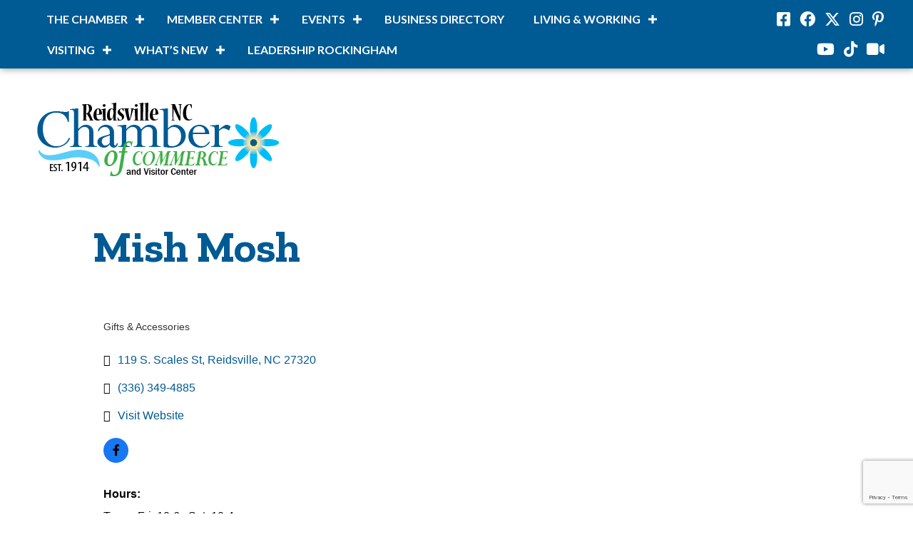

--- FILE ---
content_type: text/html; charset=utf-8
request_url: https://www.google.com/recaptcha/enterprise/anchor?ar=1&k=6LfI_T8rAAAAAMkWHrLP_GfSf3tLy9tKa839wcWa&co=aHR0cDovL2J1c2luZXNzLnJlaWRzdmlsbGVjaGFtYmVyLm9yZzo4MA..&hl=en&v=PoyoqOPhxBO7pBk68S4YbpHZ&size=invisible&anchor-ms=20000&execute-ms=30000&cb=x9zn4ir9ava0
body_size: 48632
content:
<!DOCTYPE HTML><html dir="ltr" lang="en"><head><meta http-equiv="Content-Type" content="text/html; charset=UTF-8">
<meta http-equiv="X-UA-Compatible" content="IE=edge">
<title>reCAPTCHA</title>
<style type="text/css">
/* cyrillic-ext */
@font-face {
  font-family: 'Roboto';
  font-style: normal;
  font-weight: 400;
  font-stretch: 100%;
  src: url(//fonts.gstatic.com/s/roboto/v48/KFO7CnqEu92Fr1ME7kSn66aGLdTylUAMa3GUBHMdazTgWw.woff2) format('woff2');
  unicode-range: U+0460-052F, U+1C80-1C8A, U+20B4, U+2DE0-2DFF, U+A640-A69F, U+FE2E-FE2F;
}
/* cyrillic */
@font-face {
  font-family: 'Roboto';
  font-style: normal;
  font-weight: 400;
  font-stretch: 100%;
  src: url(//fonts.gstatic.com/s/roboto/v48/KFO7CnqEu92Fr1ME7kSn66aGLdTylUAMa3iUBHMdazTgWw.woff2) format('woff2');
  unicode-range: U+0301, U+0400-045F, U+0490-0491, U+04B0-04B1, U+2116;
}
/* greek-ext */
@font-face {
  font-family: 'Roboto';
  font-style: normal;
  font-weight: 400;
  font-stretch: 100%;
  src: url(//fonts.gstatic.com/s/roboto/v48/KFO7CnqEu92Fr1ME7kSn66aGLdTylUAMa3CUBHMdazTgWw.woff2) format('woff2');
  unicode-range: U+1F00-1FFF;
}
/* greek */
@font-face {
  font-family: 'Roboto';
  font-style: normal;
  font-weight: 400;
  font-stretch: 100%;
  src: url(//fonts.gstatic.com/s/roboto/v48/KFO7CnqEu92Fr1ME7kSn66aGLdTylUAMa3-UBHMdazTgWw.woff2) format('woff2');
  unicode-range: U+0370-0377, U+037A-037F, U+0384-038A, U+038C, U+038E-03A1, U+03A3-03FF;
}
/* math */
@font-face {
  font-family: 'Roboto';
  font-style: normal;
  font-weight: 400;
  font-stretch: 100%;
  src: url(//fonts.gstatic.com/s/roboto/v48/KFO7CnqEu92Fr1ME7kSn66aGLdTylUAMawCUBHMdazTgWw.woff2) format('woff2');
  unicode-range: U+0302-0303, U+0305, U+0307-0308, U+0310, U+0312, U+0315, U+031A, U+0326-0327, U+032C, U+032F-0330, U+0332-0333, U+0338, U+033A, U+0346, U+034D, U+0391-03A1, U+03A3-03A9, U+03B1-03C9, U+03D1, U+03D5-03D6, U+03F0-03F1, U+03F4-03F5, U+2016-2017, U+2034-2038, U+203C, U+2040, U+2043, U+2047, U+2050, U+2057, U+205F, U+2070-2071, U+2074-208E, U+2090-209C, U+20D0-20DC, U+20E1, U+20E5-20EF, U+2100-2112, U+2114-2115, U+2117-2121, U+2123-214F, U+2190, U+2192, U+2194-21AE, U+21B0-21E5, U+21F1-21F2, U+21F4-2211, U+2213-2214, U+2216-22FF, U+2308-230B, U+2310, U+2319, U+231C-2321, U+2336-237A, U+237C, U+2395, U+239B-23B7, U+23D0, U+23DC-23E1, U+2474-2475, U+25AF, U+25B3, U+25B7, U+25BD, U+25C1, U+25CA, U+25CC, U+25FB, U+266D-266F, U+27C0-27FF, U+2900-2AFF, U+2B0E-2B11, U+2B30-2B4C, U+2BFE, U+3030, U+FF5B, U+FF5D, U+1D400-1D7FF, U+1EE00-1EEFF;
}
/* symbols */
@font-face {
  font-family: 'Roboto';
  font-style: normal;
  font-weight: 400;
  font-stretch: 100%;
  src: url(//fonts.gstatic.com/s/roboto/v48/KFO7CnqEu92Fr1ME7kSn66aGLdTylUAMaxKUBHMdazTgWw.woff2) format('woff2');
  unicode-range: U+0001-000C, U+000E-001F, U+007F-009F, U+20DD-20E0, U+20E2-20E4, U+2150-218F, U+2190, U+2192, U+2194-2199, U+21AF, U+21E6-21F0, U+21F3, U+2218-2219, U+2299, U+22C4-22C6, U+2300-243F, U+2440-244A, U+2460-24FF, U+25A0-27BF, U+2800-28FF, U+2921-2922, U+2981, U+29BF, U+29EB, U+2B00-2BFF, U+4DC0-4DFF, U+FFF9-FFFB, U+10140-1018E, U+10190-1019C, U+101A0, U+101D0-101FD, U+102E0-102FB, U+10E60-10E7E, U+1D2C0-1D2D3, U+1D2E0-1D37F, U+1F000-1F0FF, U+1F100-1F1AD, U+1F1E6-1F1FF, U+1F30D-1F30F, U+1F315, U+1F31C, U+1F31E, U+1F320-1F32C, U+1F336, U+1F378, U+1F37D, U+1F382, U+1F393-1F39F, U+1F3A7-1F3A8, U+1F3AC-1F3AF, U+1F3C2, U+1F3C4-1F3C6, U+1F3CA-1F3CE, U+1F3D4-1F3E0, U+1F3ED, U+1F3F1-1F3F3, U+1F3F5-1F3F7, U+1F408, U+1F415, U+1F41F, U+1F426, U+1F43F, U+1F441-1F442, U+1F444, U+1F446-1F449, U+1F44C-1F44E, U+1F453, U+1F46A, U+1F47D, U+1F4A3, U+1F4B0, U+1F4B3, U+1F4B9, U+1F4BB, U+1F4BF, U+1F4C8-1F4CB, U+1F4D6, U+1F4DA, U+1F4DF, U+1F4E3-1F4E6, U+1F4EA-1F4ED, U+1F4F7, U+1F4F9-1F4FB, U+1F4FD-1F4FE, U+1F503, U+1F507-1F50B, U+1F50D, U+1F512-1F513, U+1F53E-1F54A, U+1F54F-1F5FA, U+1F610, U+1F650-1F67F, U+1F687, U+1F68D, U+1F691, U+1F694, U+1F698, U+1F6AD, U+1F6B2, U+1F6B9-1F6BA, U+1F6BC, U+1F6C6-1F6CF, U+1F6D3-1F6D7, U+1F6E0-1F6EA, U+1F6F0-1F6F3, U+1F6F7-1F6FC, U+1F700-1F7FF, U+1F800-1F80B, U+1F810-1F847, U+1F850-1F859, U+1F860-1F887, U+1F890-1F8AD, U+1F8B0-1F8BB, U+1F8C0-1F8C1, U+1F900-1F90B, U+1F93B, U+1F946, U+1F984, U+1F996, U+1F9E9, U+1FA00-1FA6F, U+1FA70-1FA7C, U+1FA80-1FA89, U+1FA8F-1FAC6, U+1FACE-1FADC, U+1FADF-1FAE9, U+1FAF0-1FAF8, U+1FB00-1FBFF;
}
/* vietnamese */
@font-face {
  font-family: 'Roboto';
  font-style: normal;
  font-weight: 400;
  font-stretch: 100%;
  src: url(//fonts.gstatic.com/s/roboto/v48/KFO7CnqEu92Fr1ME7kSn66aGLdTylUAMa3OUBHMdazTgWw.woff2) format('woff2');
  unicode-range: U+0102-0103, U+0110-0111, U+0128-0129, U+0168-0169, U+01A0-01A1, U+01AF-01B0, U+0300-0301, U+0303-0304, U+0308-0309, U+0323, U+0329, U+1EA0-1EF9, U+20AB;
}
/* latin-ext */
@font-face {
  font-family: 'Roboto';
  font-style: normal;
  font-weight: 400;
  font-stretch: 100%;
  src: url(//fonts.gstatic.com/s/roboto/v48/KFO7CnqEu92Fr1ME7kSn66aGLdTylUAMa3KUBHMdazTgWw.woff2) format('woff2');
  unicode-range: U+0100-02BA, U+02BD-02C5, U+02C7-02CC, U+02CE-02D7, U+02DD-02FF, U+0304, U+0308, U+0329, U+1D00-1DBF, U+1E00-1E9F, U+1EF2-1EFF, U+2020, U+20A0-20AB, U+20AD-20C0, U+2113, U+2C60-2C7F, U+A720-A7FF;
}
/* latin */
@font-face {
  font-family: 'Roboto';
  font-style: normal;
  font-weight: 400;
  font-stretch: 100%;
  src: url(//fonts.gstatic.com/s/roboto/v48/KFO7CnqEu92Fr1ME7kSn66aGLdTylUAMa3yUBHMdazQ.woff2) format('woff2');
  unicode-range: U+0000-00FF, U+0131, U+0152-0153, U+02BB-02BC, U+02C6, U+02DA, U+02DC, U+0304, U+0308, U+0329, U+2000-206F, U+20AC, U+2122, U+2191, U+2193, U+2212, U+2215, U+FEFF, U+FFFD;
}
/* cyrillic-ext */
@font-face {
  font-family: 'Roboto';
  font-style: normal;
  font-weight: 500;
  font-stretch: 100%;
  src: url(//fonts.gstatic.com/s/roboto/v48/KFO7CnqEu92Fr1ME7kSn66aGLdTylUAMa3GUBHMdazTgWw.woff2) format('woff2');
  unicode-range: U+0460-052F, U+1C80-1C8A, U+20B4, U+2DE0-2DFF, U+A640-A69F, U+FE2E-FE2F;
}
/* cyrillic */
@font-face {
  font-family: 'Roboto';
  font-style: normal;
  font-weight: 500;
  font-stretch: 100%;
  src: url(//fonts.gstatic.com/s/roboto/v48/KFO7CnqEu92Fr1ME7kSn66aGLdTylUAMa3iUBHMdazTgWw.woff2) format('woff2');
  unicode-range: U+0301, U+0400-045F, U+0490-0491, U+04B0-04B1, U+2116;
}
/* greek-ext */
@font-face {
  font-family: 'Roboto';
  font-style: normal;
  font-weight: 500;
  font-stretch: 100%;
  src: url(//fonts.gstatic.com/s/roboto/v48/KFO7CnqEu92Fr1ME7kSn66aGLdTylUAMa3CUBHMdazTgWw.woff2) format('woff2');
  unicode-range: U+1F00-1FFF;
}
/* greek */
@font-face {
  font-family: 'Roboto';
  font-style: normal;
  font-weight: 500;
  font-stretch: 100%;
  src: url(//fonts.gstatic.com/s/roboto/v48/KFO7CnqEu92Fr1ME7kSn66aGLdTylUAMa3-UBHMdazTgWw.woff2) format('woff2');
  unicode-range: U+0370-0377, U+037A-037F, U+0384-038A, U+038C, U+038E-03A1, U+03A3-03FF;
}
/* math */
@font-face {
  font-family: 'Roboto';
  font-style: normal;
  font-weight: 500;
  font-stretch: 100%;
  src: url(//fonts.gstatic.com/s/roboto/v48/KFO7CnqEu92Fr1ME7kSn66aGLdTylUAMawCUBHMdazTgWw.woff2) format('woff2');
  unicode-range: U+0302-0303, U+0305, U+0307-0308, U+0310, U+0312, U+0315, U+031A, U+0326-0327, U+032C, U+032F-0330, U+0332-0333, U+0338, U+033A, U+0346, U+034D, U+0391-03A1, U+03A3-03A9, U+03B1-03C9, U+03D1, U+03D5-03D6, U+03F0-03F1, U+03F4-03F5, U+2016-2017, U+2034-2038, U+203C, U+2040, U+2043, U+2047, U+2050, U+2057, U+205F, U+2070-2071, U+2074-208E, U+2090-209C, U+20D0-20DC, U+20E1, U+20E5-20EF, U+2100-2112, U+2114-2115, U+2117-2121, U+2123-214F, U+2190, U+2192, U+2194-21AE, U+21B0-21E5, U+21F1-21F2, U+21F4-2211, U+2213-2214, U+2216-22FF, U+2308-230B, U+2310, U+2319, U+231C-2321, U+2336-237A, U+237C, U+2395, U+239B-23B7, U+23D0, U+23DC-23E1, U+2474-2475, U+25AF, U+25B3, U+25B7, U+25BD, U+25C1, U+25CA, U+25CC, U+25FB, U+266D-266F, U+27C0-27FF, U+2900-2AFF, U+2B0E-2B11, U+2B30-2B4C, U+2BFE, U+3030, U+FF5B, U+FF5D, U+1D400-1D7FF, U+1EE00-1EEFF;
}
/* symbols */
@font-face {
  font-family: 'Roboto';
  font-style: normal;
  font-weight: 500;
  font-stretch: 100%;
  src: url(//fonts.gstatic.com/s/roboto/v48/KFO7CnqEu92Fr1ME7kSn66aGLdTylUAMaxKUBHMdazTgWw.woff2) format('woff2');
  unicode-range: U+0001-000C, U+000E-001F, U+007F-009F, U+20DD-20E0, U+20E2-20E4, U+2150-218F, U+2190, U+2192, U+2194-2199, U+21AF, U+21E6-21F0, U+21F3, U+2218-2219, U+2299, U+22C4-22C6, U+2300-243F, U+2440-244A, U+2460-24FF, U+25A0-27BF, U+2800-28FF, U+2921-2922, U+2981, U+29BF, U+29EB, U+2B00-2BFF, U+4DC0-4DFF, U+FFF9-FFFB, U+10140-1018E, U+10190-1019C, U+101A0, U+101D0-101FD, U+102E0-102FB, U+10E60-10E7E, U+1D2C0-1D2D3, U+1D2E0-1D37F, U+1F000-1F0FF, U+1F100-1F1AD, U+1F1E6-1F1FF, U+1F30D-1F30F, U+1F315, U+1F31C, U+1F31E, U+1F320-1F32C, U+1F336, U+1F378, U+1F37D, U+1F382, U+1F393-1F39F, U+1F3A7-1F3A8, U+1F3AC-1F3AF, U+1F3C2, U+1F3C4-1F3C6, U+1F3CA-1F3CE, U+1F3D4-1F3E0, U+1F3ED, U+1F3F1-1F3F3, U+1F3F5-1F3F7, U+1F408, U+1F415, U+1F41F, U+1F426, U+1F43F, U+1F441-1F442, U+1F444, U+1F446-1F449, U+1F44C-1F44E, U+1F453, U+1F46A, U+1F47D, U+1F4A3, U+1F4B0, U+1F4B3, U+1F4B9, U+1F4BB, U+1F4BF, U+1F4C8-1F4CB, U+1F4D6, U+1F4DA, U+1F4DF, U+1F4E3-1F4E6, U+1F4EA-1F4ED, U+1F4F7, U+1F4F9-1F4FB, U+1F4FD-1F4FE, U+1F503, U+1F507-1F50B, U+1F50D, U+1F512-1F513, U+1F53E-1F54A, U+1F54F-1F5FA, U+1F610, U+1F650-1F67F, U+1F687, U+1F68D, U+1F691, U+1F694, U+1F698, U+1F6AD, U+1F6B2, U+1F6B9-1F6BA, U+1F6BC, U+1F6C6-1F6CF, U+1F6D3-1F6D7, U+1F6E0-1F6EA, U+1F6F0-1F6F3, U+1F6F7-1F6FC, U+1F700-1F7FF, U+1F800-1F80B, U+1F810-1F847, U+1F850-1F859, U+1F860-1F887, U+1F890-1F8AD, U+1F8B0-1F8BB, U+1F8C0-1F8C1, U+1F900-1F90B, U+1F93B, U+1F946, U+1F984, U+1F996, U+1F9E9, U+1FA00-1FA6F, U+1FA70-1FA7C, U+1FA80-1FA89, U+1FA8F-1FAC6, U+1FACE-1FADC, U+1FADF-1FAE9, U+1FAF0-1FAF8, U+1FB00-1FBFF;
}
/* vietnamese */
@font-face {
  font-family: 'Roboto';
  font-style: normal;
  font-weight: 500;
  font-stretch: 100%;
  src: url(//fonts.gstatic.com/s/roboto/v48/KFO7CnqEu92Fr1ME7kSn66aGLdTylUAMa3OUBHMdazTgWw.woff2) format('woff2');
  unicode-range: U+0102-0103, U+0110-0111, U+0128-0129, U+0168-0169, U+01A0-01A1, U+01AF-01B0, U+0300-0301, U+0303-0304, U+0308-0309, U+0323, U+0329, U+1EA0-1EF9, U+20AB;
}
/* latin-ext */
@font-face {
  font-family: 'Roboto';
  font-style: normal;
  font-weight: 500;
  font-stretch: 100%;
  src: url(//fonts.gstatic.com/s/roboto/v48/KFO7CnqEu92Fr1ME7kSn66aGLdTylUAMa3KUBHMdazTgWw.woff2) format('woff2');
  unicode-range: U+0100-02BA, U+02BD-02C5, U+02C7-02CC, U+02CE-02D7, U+02DD-02FF, U+0304, U+0308, U+0329, U+1D00-1DBF, U+1E00-1E9F, U+1EF2-1EFF, U+2020, U+20A0-20AB, U+20AD-20C0, U+2113, U+2C60-2C7F, U+A720-A7FF;
}
/* latin */
@font-face {
  font-family: 'Roboto';
  font-style: normal;
  font-weight: 500;
  font-stretch: 100%;
  src: url(//fonts.gstatic.com/s/roboto/v48/KFO7CnqEu92Fr1ME7kSn66aGLdTylUAMa3yUBHMdazQ.woff2) format('woff2');
  unicode-range: U+0000-00FF, U+0131, U+0152-0153, U+02BB-02BC, U+02C6, U+02DA, U+02DC, U+0304, U+0308, U+0329, U+2000-206F, U+20AC, U+2122, U+2191, U+2193, U+2212, U+2215, U+FEFF, U+FFFD;
}
/* cyrillic-ext */
@font-face {
  font-family: 'Roboto';
  font-style: normal;
  font-weight: 900;
  font-stretch: 100%;
  src: url(//fonts.gstatic.com/s/roboto/v48/KFO7CnqEu92Fr1ME7kSn66aGLdTylUAMa3GUBHMdazTgWw.woff2) format('woff2');
  unicode-range: U+0460-052F, U+1C80-1C8A, U+20B4, U+2DE0-2DFF, U+A640-A69F, U+FE2E-FE2F;
}
/* cyrillic */
@font-face {
  font-family: 'Roboto';
  font-style: normal;
  font-weight: 900;
  font-stretch: 100%;
  src: url(//fonts.gstatic.com/s/roboto/v48/KFO7CnqEu92Fr1ME7kSn66aGLdTylUAMa3iUBHMdazTgWw.woff2) format('woff2');
  unicode-range: U+0301, U+0400-045F, U+0490-0491, U+04B0-04B1, U+2116;
}
/* greek-ext */
@font-face {
  font-family: 'Roboto';
  font-style: normal;
  font-weight: 900;
  font-stretch: 100%;
  src: url(//fonts.gstatic.com/s/roboto/v48/KFO7CnqEu92Fr1ME7kSn66aGLdTylUAMa3CUBHMdazTgWw.woff2) format('woff2');
  unicode-range: U+1F00-1FFF;
}
/* greek */
@font-face {
  font-family: 'Roboto';
  font-style: normal;
  font-weight: 900;
  font-stretch: 100%;
  src: url(//fonts.gstatic.com/s/roboto/v48/KFO7CnqEu92Fr1ME7kSn66aGLdTylUAMa3-UBHMdazTgWw.woff2) format('woff2');
  unicode-range: U+0370-0377, U+037A-037F, U+0384-038A, U+038C, U+038E-03A1, U+03A3-03FF;
}
/* math */
@font-face {
  font-family: 'Roboto';
  font-style: normal;
  font-weight: 900;
  font-stretch: 100%;
  src: url(//fonts.gstatic.com/s/roboto/v48/KFO7CnqEu92Fr1ME7kSn66aGLdTylUAMawCUBHMdazTgWw.woff2) format('woff2');
  unicode-range: U+0302-0303, U+0305, U+0307-0308, U+0310, U+0312, U+0315, U+031A, U+0326-0327, U+032C, U+032F-0330, U+0332-0333, U+0338, U+033A, U+0346, U+034D, U+0391-03A1, U+03A3-03A9, U+03B1-03C9, U+03D1, U+03D5-03D6, U+03F0-03F1, U+03F4-03F5, U+2016-2017, U+2034-2038, U+203C, U+2040, U+2043, U+2047, U+2050, U+2057, U+205F, U+2070-2071, U+2074-208E, U+2090-209C, U+20D0-20DC, U+20E1, U+20E5-20EF, U+2100-2112, U+2114-2115, U+2117-2121, U+2123-214F, U+2190, U+2192, U+2194-21AE, U+21B0-21E5, U+21F1-21F2, U+21F4-2211, U+2213-2214, U+2216-22FF, U+2308-230B, U+2310, U+2319, U+231C-2321, U+2336-237A, U+237C, U+2395, U+239B-23B7, U+23D0, U+23DC-23E1, U+2474-2475, U+25AF, U+25B3, U+25B7, U+25BD, U+25C1, U+25CA, U+25CC, U+25FB, U+266D-266F, U+27C0-27FF, U+2900-2AFF, U+2B0E-2B11, U+2B30-2B4C, U+2BFE, U+3030, U+FF5B, U+FF5D, U+1D400-1D7FF, U+1EE00-1EEFF;
}
/* symbols */
@font-face {
  font-family: 'Roboto';
  font-style: normal;
  font-weight: 900;
  font-stretch: 100%;
  src: url(//fonts.gstatic.com/s/roboto/v48/KFO7CnqEu92Fr1ME7kSn66aGLdTylUAMaxKUBHMdazTgWw.woff2) format('woff2');
  unicode-range: U+0001-000C, U+000E-001F, U+007F-009F, U+20DD-20E0, U+20E2-20E4, U+2150-218F, U+2190, U+2192, U+2194-2199, U+21AF, U+21E6-21F0, U+21F3, U+2218-2219, U+2299, U+22C4-22C6, U+2300-243F, U+2440-244A, U+2460-24FF, U+25A0-27BF, U+2800-28FF, U+2921-2922, U+2981, U+29BF, U+29EB, U+2B00-2BFF, U+4DC0-4DFF, U+FFF9-FFFB, U+10140-1018E, U+10190-1019C, U+101A0, U+101D0-101FD, U+102E0-102FB, U+10E60-10E7E, U+1D2C0-1D2D3, U+1D2E0-1D37F, U+1F000-1F0FF, U+1F100-1F1AD, U+1F1E6-1F1FF, U+1F30D-1F30F, U+1F315, U+1F31C, U+1F31E, U+1F320-1F32C, U+1F336, U+1F378, U+1F37D, U+1F382, U+1F393-1F39F, U+1F3A7-1F3A8, U+1F3AC-1F3AF, U+1F3C2, U+1F3C4-1F3C6, U+1F3CA-1F3CE, U+1F3D4-1F3E0, U+1F3ED, U+1F3F1-1F3F3, U+1F3F5-1F3F7, U+1F408, U+1F415, U+1F41F, U+1F426, U+1F43F, U+1F441-1F442, U+1F444, U+1F446-1F449, U+1F44C-1F44E, U+1F453, U+1F46A, U+1F47D, U+1F4A3, U+1F4B0, U+1F4B3, U+1F4B9, U+1F4BB, U+1F4BF, U+1F4C8-1F4CB, U+1F4D6, U+1F4DA, U+1F4DF, U+1F4E3-1F4E6, U+1F4EA-1F4ED, U+1F4F7, U+1F4F9-1F4FB, U+1F4FD-1F4FE, U+1F503, U+1F507-1F50B, U+1F50D, U+1F512-1F513, U+1F53E-1F54A, U+1F54F-1F5FA, U+1F610, U+1F650-1F67F, U+1F687, U+1F68D, U+1F691, U+1F694, U+1F698, U+1F6AD, U+1F6B2, U+1F6B9-1F6BA, U+1F6BC, U+1F6C6-1F6CF, U+1F6D3-1F6D7, U+1F6E0-1F6EA, U+1F6F0-1F6F3, U+1F6F7-1F6FC, U+1F700-1F7FF, U+1F800-1F80B, U+1F810-1F847, U+1F850-1F859, U+1F860-1F887, U+1F890-1F8AD, U+1F8B0-1F8BB, U+1F8C0-1F8C1, U+1F900-1F90B, U+1F93B, U+1F946, U+1F984, U+1F996, U+1F9E9, U+1FA00-1FA6F, U+1FA70-1FA7C, U+1FA80-1FA89, U+1FA8F-1FAC6, U+1FACE-1FADC, U+1FADF-1FAE9, U+1FAF0-1FAF8, U+1FB00-1FBFF;
}
/* vietnamese */
@font-face {
  font-family: 'Roboto';
  font-style: normal;
  font-weight: 900;
  font-stretch: 100%;
  src: url(//fonts.gstatic.com/s/roboto/v48/KFO7CnqEu92Fr1ME7kSn66aGLdTylUAMa3OUBHMdazTgWw.woff2) format('woff2');
  unicode-range: U+0102-0103, U+0110-0111, U+0128-0129, U+0168-0169, U+01A0-01A1, U+01AF-01B0, U+0300-0301, U+0303-0304, U+0308-0309, U+0323, U+0329, U+1EA0-1EF9, U+20AB;
}
/* latin-ext */
@font-face {
  font-family: 'Roboto';
  font-style: normal;
  font-weight: 900;
  font-stretch: 100%;
  src: url(//fonts.gstatic.com/s/roboto/v48/KFO7CnqEu92Fr1ME7kSn66aGLdTylUAMa3KUBHMdazTgWw.woff2) format('woff2');
  unicode-range: U+0100-02BA, U+02BD-02C5, U+02C7-02CC, U+02CE-02D7, U+02DD-02FF, U+0304, U+0308, U+0329, U+1D00-1DBF, U+1E00-1E9F, U+1EF2-1EFF, U+2020, U+20A0-20AB, U+20AD-20C0, U+2113, U+2C60-2C7F, U+A720-A7FF;
}
/* latin */
@font-face {
  font-family: 'Roboto';
  font-style: normal;
  font-weight: 900;
  font-stretch: 100%;
  src: url(//fonts.gstatic.com/s/roboto/v48/KFO7CnqEu92Fr1ME7kSn66aGLdTylUAMa3yUBHMdazQ.woff2) format('woff2');
  unicode-range: U+0000-00FF, U+0131, U+0152-0153, U+02BB-02BC, U+02C6, U+02DA, U+02DC, U+0304, U+0308, U+0329, U+2000-206F, U+20AC, U+2122, U+2191, U+2193, U+2212, U+2215, U+FEFF, U+FFFD;
}

</style>
<link rel="stylesheet" type="text/css" href="https://www.gstatic.com/recaptcha/releases/PoyoqOPhxBO7pBk68S4YbpHZ/styles__ltr.css">
<script nonce="x5biUlINHgS7JjVocOTTyg" type="text/javascript">window['__recaptcha_api'] = 'https://www.google.com/recaptcha/enterprise/';</script>
<script type="text/javascript" src="https://www.gstatic.com/recaptcha/releases/PoyoqOPhxBO7pBk68S4YbpHZ/recaptcha__en.js" nonce="x5biUlINHgS7JjVocOTTyg">
      
    </script></head>
<body><div id="rc-anchor-alert" class="rc-anchor-alert"></div>
<input type="hidden" id="recaptcha-token" value="[base64]">
<script type="text/javascript" nonce="x5biUlINHgS7JjVocOTTyg">
      recaptcha.anchor.Main.init("[\x22ainput\x22,[\x22bgdata\x22,\x22\x22,\[base64]/[base64]/MjU1Ong/[base64]/[base64]/[base64]/[base64]/[base64]/[base64]/[base64]/[base64]/[base64]/[base64]/[base64]/[base64]/[base64]/[base64]/[base64]\\u003d\x22,\[base64]\\u003d\x22,\x22w5/Dv8KRV1nCosKqw7XDtQTChXrDjiLCjTc+wr3Cq8Kaw5XDrTcaMkdPwpx5ZsKTwrY1wonDpz7DhQ3DvV53VDrCtsKXw4rDocOhWRTDhHLCu1HDuSDCtcKIXsKsLsOJwpZCOsK4w5BwSMKzwrY/ZMODw5Jgc3RlfELCjMOhHRHCmjnDp0rDoh3DsEFVN8KEQAoNw43DlMKUw5FuwrtoDsOyZRnDpy7CtMKQw6hjY13DjMOOwow/csORwrDDksKmYMOpwpvCgQYVwpTDlUlYCMOqwpnCv8OEIcKbF8O5w5YOXsKTw4BTWMOIwqPDhQvCn8KeJVfChMKpUMOdC8OHw57DgMOZcizDg8OPwoDCp8O+YsKiwqXDncOow4l5wp8XExs+w5VYRnsaQi/DiH/DnMO4FsK3YsOWw6UFGsOpMMK6w5oGwoPCuMKmw7nDiRzDt8OoWsKQfD90dwHDscO5HsOUw63DmMKwwpZ4w5fDgw40P1zChSYgVUQABH0Bw74zOcOlwplWHhzCgCLDlcOdwp1qwqxyNsK5JVHDoyw8bsK+TR1Gw5rCjcOOd8KaelFEw7tKIm/Ch8OochzDlwl2wqzCqMK6w5A6w5PDu8KZTMO3X17DuWXCqsOKw6vCvWg2wpzDmMOywqPDkjgCwrtKw7cjdcKgMcKlwqzDoGd4w5QtwrnDmDk1wojDt8KaRyDDkcOsP8OPNBgKL3HCujVqwp/Dr8O8WsOqwqbClsOcMjgYw5NJwr0IfsOcOcKwEA4uO8ORc1Muw5EyJsO6w4zCnlIIWMKpTsOXJsK5w7IAwogIwrHDmMO9w6DCnDUBYWvCr8K5w404w6UgOh3DjBPDi8O9FAjDlsKzwo/CrsK0w6DDsR4vXncTw6tjwqzDmMKowrEVGMOxwqTDng95woDCi1XDvgHDjcKrw6gVwqgpW3powqZOGsKPwpIkcWXCoDXCpnR2w75RwpdrKGDDpxDDrcK5woBoJsOKwq/[base64]/DuMOgZD5mPsKgByvCvErDjcO9FsKJBSPCucOfwrLDogfCvsK0aAcqw45lXRfCvGkBwrZND8KAwoZoGcOlUzDCvXpIwpQOw7TDi0dMwp5eGMO9SlnCtRnCrX5xHFJcwoNvwoDCmW9qwppNw6l2RSXCm8O4AsODwqzClRcHTTpBLjHDocOWw5vDp8K+w5J/SsOHQ1duwprDqAdWw5bDr8KJPAbDlsKywqA6JnHChRZPw4Y0wpfCoVluQ8OoVnRdw4I0IsK9woMtwq9iBsO7X8O4w5JJOxPCu1PCksKzBcKtOsKoAsK9w7vCgMKUwq48wozDkR4iw73DoD7Cm00Uw4w/IcKxMH/CvsOcwrXDhcOKT8K/e8KrEWYew4wiw7QPScOEwpzDuV3DlBBvLsK8C8KVwpPCnMKwwq/Ct8OkwrjCnsK4ZMOFJlxxecKIGl/Dv8O+w6kiTBgpIXbDqcKdw4HDsx1jw5dbw6YHMTbCp8OVw77CvsOAwr9LPsKtwqnDgi3Dj8KiQw4mwrLDikcrPMO1w449w7EMZ8KWfTloUERDw7NLwr7CiRslw57CjcKvCGfCnMKzw5/Dh8OqwrbCicKDwr1awrFnw5XDjV57wo/DpnwTw4DDp8O7w7Vsw6jCqBAPwp/CuUPCnMKhwqAFw5I2AsKoEBBkwpPDmiXClkPDh2nDl2jCicKqAn5awokqw43CnSvCl8Kyw5UEwo10M8OXwqXDpMKuwp/CiQQGwq7DhsOaOi41wpjCrg1ycUhawoXCoQguTVvCjyDDgUjCj8OFw7TDrmXDrCDDtcKSBgpJwrPDu8OMwrjDkMOcV8KXwoE7FyHDuw5pwp/[base64]/[base64]/DlsKkw4vCrhTDih1aTBnCgAMEw5dBw4wBwq/CpC7DiT/DksK5H8OOwqpmwp3DnMKQw7XDmk5FRMKwOcKMw5DCtsOTNjdQC2PCnlgAwpvDkndyw5XCg3LCknx9w78NJ2zCm8OQwpoGw4DDgmJPJ8KoBMKiNcK+XCNVPcK6WMO8w6ZXej3DiUvCtcKLaWJvAS1wwpATdsKWw5Bzw6DCpE1/[base64]/Chg4Hw7gkwpJAQnbDoQAIw5LDm8OqCMK/w6xjOhJ2LxTDtsK7MnjCqsOtMExEwqbCg3xPw63DpsOjVsOzw7HCncO1dEUQJsO3wpAec8OrVHUJOcOiw7jCrcOnw4HCssKmL8K6wrIwA8KSwo/[base64]/woV1ccOfw7TCsDdlB8K+wooTw7cnwrfDtsK9wodCUcKkdsKWwrfDl2HCtjjDlGBuQXgAO07CssKqMsOMAExAPGLDsA1GUzpbw6dkZkvDsXcLIAnDtQptwq8twqFyNcOgWcO4wrXDpsOfWcK3w4sHNHJAf8Kdwo/CrcOnwqoYwpQDw57DnsO0dsO4wr9fUsKiwo4Rw5bCv8Ocw4xaEcK4JcObV8OYw4NTw5pPw5JHw4zCozYzw4PCp8KGw615KcKJIgPCpcKVdw/CkFvDtcONwqTDtw0Bw4zCgMOXYsO2fcOGwqIqRXNVw5zDsMOewqgfSlnDrMKAw47Cq2oJwqPDocOlSAvDgsOgCDHCrMKNOiHCqHIcwr3ClyPDhnddw5dmaMKtFkJiw4fCocKOw5LDvcOFw4DDg1tkO8Ksw5DCm8KdGA5Uw4vDqmxvw4DDhFdgw7/DhMKeJEnDm3PCqMKsIm9dw6PCn8OOwqEBwrnCn8OowqRUwrDCssKVKHV7RAN0IMKLwqjDjD4cwqctWU/Ct8O3Z8OCDMOfcTlow53DuRVGwpXCqTnCsMOYw7cwOMOqwo93eMKIQsKRw4FWw7HDr8KKHjnDl8Kdw5XDtcOfwq/[base64]/CkMKNwrQlwobCpxvCkVTCv0vCj3XCt8OPa8K3UsOITMOrNcKoRFUTwp4Cwq9UGMOeDcObWwAbwrzDtsK5wrDCpEhxw4Ezw6fCg8KawowvVcOMw4/Cgw/CsxjCg8Kqw6NFEcK6wr4Pwq3DvMKswp3ColXCmT0cGMKAwpt8c8KNF8KpUAhgR25Tw4vDr8KMbVktc8ODwp8Qw7IQwpcVNBJrRHcsCsKSTcOrwpDCj8KFwrPCiTjDi8O3EMO6CcOkKcOww7/Dn8KUwqXCjBXClC4GIXpGb3vDmsOsasO7IcKtJcKhwo04fzhdTEnCjg/Ctgt/woLDgXVFe8KWw6PDksKswodpw5BpwoTDn8K4wrTCgcKSIsKSw5XCjcOOwpstUxzCksKDw5jCp8OdCmfDgcOTwp3DvsKFIwnCvUIjwqhiHcKSwrrDgwxnw6MHWMO5LHEaSipVw47Dlh8dK8OoNcOACGxjY2hNHMO+w4LCusKcSsKONgxrN3/CuSQFejPCi8K/wonCogLDmGDDt8OIwpDCqD/[base64]/YcOIFMKpwqbCsMK5w6wHw7/CncKYw6FhesKuOsOeK8Obw4TCuE7CgMOhOSPDiXHCjVINwqDDjMKqFMOywq4MwoQSEmkIwrY1IcKFw6g9PXQ1wrEVwr/CiWjCrsKSRT05woTCsShpesO2w77Dr8KHwpjCtmDCt8KsTTZewpfDrm5/Y8OCwoVcw5fCvsO+w6J+w6N/wprCi0pjMTPCl8OJXTsVw7DDucK4PTEjwqvCtljDkxkcKTjCiV4EIizCm2PCqwNwOTDCiMOcw5jDgiTCmEFTNcOGwodjDcOEwqIEw6bCtMOPGyRbwobCjU/[base64]/DqC7Ct3IxdMKwDyjDm8KVwr3ClChMwoXCniYqYsOMKlx9c1LCuMK1wpBhVQnDusKqwpzCmsKVw7gkwq3Dh8O0w4vDtV/Cs8KDw5bDpRTCgcOxw4HDusOCO0/[base64]/Cu8KXRTrDjBPDkBrDm1/[base64]/Dr8OOwq/[base64]/CocKWw7IawqpXB8OyA8K3SSxZDMK7woRUwpANw7vCncOYHcOCGlbChMOHO8KYw6bCnSlyw4DDl27CgC/[base64]/DrcKhKH1ZwpbDmMK8wolpw6bDjsOOwojChWZJVEMywqQ/wr7CoRMmwowcw6ULw6rDocKkUsOWYsO7w4/CkcKAwrDDvk9cw5TDk8OxYz5fLMKNKGfDvQnCmnvCtsKMVMOsw7vCnMOTDmbCuMKAw58bDcKtwpXDnFTCvMKAJVbDtjTCij/[base64]/DhsK5exjDo8Kcw77CsyvDocO8PsKFw6fDicOdwoXCok0rP8KcMy9Ow4EDwqtUwr1jw7JYw4jCg3MgG8Klwrdiw7Z+N0NdwpDDujfDoMKkwqzCm2TDlsO/w4fDrcOPa1hJOkZkAUkdHsOEw5HCnsKVw51sIXwBRMKGwoQbN3HDqFgZalrCqzlVDFgxwp/DkMKtAW15w6hsw4BEwrjDj1PDnMOiEUnDoMOpw6A/wqkawqE6w5DCkxFNOcKdZ8KZwpRaw40YCsO1TG4IPXnDkADDssOMw73Dh2Bcw5rClGHCgMKBUxXDlMOKIsO4wo4qHxvDulopfxTDqsKNVMKOwqIjwokPcDFxwozCtsK/PcOewp90wqrDt8K8CcOHCzk0wrd/[base64]/[base64]/w4NFwphRwq5Ww6gvKsK0EMKGG0HDp8KhHlgAZ8Kyw7E/w7XClWvCqS5Xw4LCoMOpwpRML8KBEV/DncOybsOcdWrCgAvDuMKZfzxsIhrDk8OeY23CgcOFwrjDth/[base64]/[base64]/woFYIcKtekZLLcO6VMOIwow+GHkBV8OJYG3DvALCtsKbw4LCisKmdcOtwoQXw7rDu8KNRhDCsMK3fMO0XzoPdsO/DUrCrhkDw67DrAzDmlrCkAnDhxzDkhY4wpvDjizDmMOCPWUxK8KswplDw7A8w4/[base64]/[base64]/DpwnDvAQiw6lqQxDDg8KGfsKSwqoqVsKCesK4N37CncOOSsONw5PCgsK/[base64]/DpMOrUD3DrWLDpBYbFMOCw7wUwrUOwppWw5g/wrpkw7ADN2wXw513w6ZxGGvDrsK0UMKtf8OZZ8KrVcOeYW7DnAEUw6lkWCHCpMOlL10KdcKfRS7CgsOiacOQwpvDp8K5YC/DksKjJ07CiMO8w4vCrMOVw7U/L8Kgw7U+MA3DmjPCq2fDucONfMKcfMOlXXYEwq7Dji0uwr7CrDF7YMOqw7Q3LEQiwqrDksOEO8KndE8LbFDDkcKTw4p9w67Dp3LDiXrDhAHDn0hGwrnDhsOZw5wAAsOQw4rCqcKdwr4yUcO0wqXCuMKnH8OEZcK+w6RHI3gbwp/DhxvDtsOCUsKCw7MVwpEMBcOSTcKdwrM1wp93QRPDiAxSw6bCkQVUw4IGOirDm8KSw4nCmWDCijRNQsOTUwTCgsOiwp/[base64]/[base64]/[base64]/CnRdxwo/[base64]/CiXtKw6TDvcOLwprDt1fCkcO1wr/[base64]/[base64]/Dv8ObXMO9wqtKPcOywpLCqcOIK8OYF8ObBjDDj1FLw4xqw73Cj8ObEcKjw7LDn25vwoLCoMKPwq5FSiXCpMOvY8KTwrPCp3XCuhY/wpUnwr0Bw5ZqJhXCkGIZwpjCrMKvcMK3MFXCt8O+wogMw7TDrgpEw6t5Og7ChHLChTA4woEEwpB5w4ZGTm/Ct8Khw4sWHhdufXcHJH52bMKOXy0Kw4Fww67CocOLwrZJMkgNw4g3LH11wrjDg8OCOVHDi3l3DcKwZ2FsO8Orw5vDhcO8wokoJsKmXH8TGcKKeMOuwpoeZsKFVRnCjcKDwpzDpsK/PcORaz3Dn8Kiw4PCpGPDn8Kbw7xkw4Izwo/[base64]/CrsKLQ2vCt8OJwpTCvcOtFRAWF15dw7Nlw6QWw4pFwo8IEUnCujPDixvCj3IrY8OUCnoMwo4ywobDiAnCp8KywoR/ScO9YQjDhD/CtsODW3XDhzjDqAMUQsOeRFV5QnrDusOww60ww7AaecO1w6HCmEvCgMO0w74pwrvCkH3DogsXbhDCkk0sD8KrG8KjeMOOLcOWY8OtRE/DksKdEsOPw7XDqcK6IMKNw7lnBmjDoXrDjzvClMOhw7VPH2LCkizDn0Nxwo1dw6Rcw659YWVNwpU0NcObw5xCwqt2B1zCsMOCw5fDq8OnwqIQTwXDmw4YAsOyWsObw74hwpPCnsOwG8Oew6XDq1XCr0jCjBPCvEvDrsKWKUDDgg02YETCgsOPworDi8K4wq/[base64]/[base64]/Dp8ONPcKewpxqZDHDvsOwI8Orwqg0w4sGw67DgcO3wr85wr/Di8K7wrJEw6fDpsKdwpDCp8O5w5tjN0LDvsOZB8O3wpjDolsvworDrFJiw5Iew4EAAMKfw4Anw5pbw5/[base64]/W8O/[base64]/CksOGOAZzVTxyHyRvN8K2N0HChmzDrWUrwrDDrlpKw7NSw7rCgknDqglEUkPCuMOxRVPDtk8Zw5nDnx3DmsOEfsKZbgImw4zDtHTCkHdowqfCjcOdCMONKsODw5XDuMONJBJbOmzDtMOaMznCqMKHE8K8CMKfUQDDvFhwwozDhynCrFvDo2UlwqbDjsKCwo/DiF0LZcOdw659Nykpwr56w5QBOsOxw5UJwo5VMCxkwpR3OcKVw5zDqsKAw7AGdcKJw7PDqsOww6k7VRHDsMKWYcKXMSnCmmVbwrHDvQ/[base64]/DrMOpw4R1KAs1w44JwrvDgMKiRcObw6sqw7vDgljDlMKvwrHDqcOlUcO3dcOVw7nDrsKHYMK6bMKnworDg2TDp2LCtmlZDA/[base64]/wrHClWZHw5HDmMOpwrxeLcKnOsOFw6pXwqXCqC3Ct8K3wpnCq8OQwo1nw7HDksKjKztNw5XDhcK/[base64]/CtXpwUcOvwoZnZcK7wqTCv0rCtmvCo39ZeMO0w4FpwqBRw6YiaX/CucKzTj0FSMKHTlp1wrgnMSnCh8KswqxCYcOrwrhkwrbCnMKzwp0Hw4vCqDvCuMOywrw1wpDCisKuwpRewp0PWMK2HcKCCTJ3wpzDpMKnw5jDok/DgDR1wpfDikUeNsKeLlgvw7cjwrpKVzzDo3JGw4JwwrvClsKxwrPChSZgPcOvw7nDpsKDSsOQO8OowrEzw6bCosOKR8OUbcOpc8KlczDCsxhKw6DDtMKJw7nDn2TCjMO/w6dnE3PDvXVMw69mRXzCpSjDgcOSA18jScKoasKCw4rDt1Fnw7HCkjDCoz/[base64]/I2fDvzfDhWfDkUp5bQAJwrTDsmnClMOlw6bCrcOFwq1hOMKnwqVhNxBxwq9Rw7RJwrTDhXhUwozDhBMuQsOgw4/[base64]/[base64]/DiMO/w47ComrCncKNGMKRwrvClMKqJyzDmsKGwqrCrwHCvlsVw73DiCElwoR4Sw/[base64]/DisOhSWLDhlh9wqbCoD0yKG5fLMK9ScKzaEV5w4nCtVBMw7LCmQ5YLMKNMADDlsK5w5UEwoNkw4ozwrbChsOawpPDqUjDgxNZw5srVcOFdDfDu8K4LcKxBgzDtFo5w6vCmj/CgcOXwr/DvVVjQVXCj8Oxw6N9V8KlwqJpwrzDmGDDtBULw7k7w7oDwq7Doghjw6YSLMKNfAUaVwXDhcODSjDCv8K7wpBbwo1tw5/[base64]/DscOSR2fDpDvDrMKGw6bDjXFKR8KQwoxRwprDsTrDssKtwok5wrB1W1jDoTUAaCHDmMOdRsO+XsKuwrLDrRQKJ8K1wqQlw4DDoGgfYMKmwrh4wpXCgMKkw595w5oeAx1nw7wGCh3CmcKRwoUyw5PDhBV7wr8Ze3hMBQ/DvXBrwr7CpsKLbMK2e8OgUl3DucKiw6nDl8O5wqlKwooYDwDCtmfDhhNnwqPDrUkeOFLCrlVPUT0IwpXDscKfw4oqw6DDkMOhV8OFR8KkBMKuEVZUwqLDvQvCmQ/Dli/CgmTCm8KTDsOPcHEYR2FMLMOGw6Maw4lCe8KGwrDCsk4HHn8qw7rCjFktYzPCmwAFwq3CnzNfFMO8S8KcwoXDjnJVw5g5wovCgMO3wpvCjR1KwokKw788wqvDmwABw5w9KH00wrIDOsOxw4rDk0wdwrg0BsO3wq/CisKwwpbCt0AhRSMNSw/CicKLIDLDqDw5d8O4f8KZwoAQwo/[base64]/CoQlXaFcHwpwoCcKNOlxFc8KkV8OrZV5uw4jCpsKDwqlcf07CiTXDplDCqwsdNVPCt2rClcK1IsOEw7M6RC0KwpIGODTCrBx7cw8xIxNFHxoIwpdQw5Uuw74yHcKeJMOpaWPChChXFQjDoMOuw4/DucKAwq9HR8O8G2TCk1fDgmptwqkLR8O2aHBOw6YXw4DDrcOewoMJf2EKwoATR3HDu8KIdQkpeHdrYHJDeG1swpV0w5XCiQQSwpMUw78Vw7AGwrxKw5AYwpc1w57CsDfCmh1Qw7fDhEVTNTUyZ1cZwrNiKkElb0zCs8O/w63DoWHDiTLDignDlGA2MCJCUcOGw4TDtSISOcOZw5dew73DhcOFw6wawqdzFcOUZcKJGCjDq8K2woVvD8Kow61lwrrCqi3DssOoAxXCq3N3XFfCuMK7PcOow5wJwonCksO/wovCvcO3LsKcwqALw6nChC/DtsOvw4nDqsOHwqpHwpsAYV1jw6oyFsOLS8O5w7orwonCn8Oxw6MgMmvCv8OXw5fChAPDvMKBN8Osw6jDq8OSw4vDn8KPw5LCnS8HB1s8HcObaSbDvgzDjgA5An4nFsO2woHDjMKfV8Orw7I9I8KXGsK/wpAAwpUpTMKXw50owqrCu19ocVIdwpnCkXfDu8KmGSvCpcKIwpEWwo/CjyPCnxoYw6IzWcKTwoQww44hLjDDjcKfw7cuw6XDq2PCoilpR3LCsMK7IgUtwp8Fwq5tMgfDgR3CusKUw68/w5HDr3o6w7YgwpweC1/CpcOZwpgCwq9LwpNyw5xfw6JvwrUYXBI6wpjDuQDDtsKbwrrDhXAlO8KCw4nDhMKMH2kYHxDCq8KTQCHCrsKod8OSwp3DuiwnP8OmwogJGsK7w59DSsKlMcK3ZTR9wovDh8OVwqvCq3dywpR1wrTDjiPDtsK4OEBJw54Mw6tMWxnDg8OFTBPClTMAwr9Mw5AUFMO/Vy4Uw7nCpMKyNcKVw71Cw5Y5YjcfXwLDrVsaKcORYBHDlMODfMKbWFgTDcOJD8OAw5/DiBjDs8ORwpUXw6VEJGJ/w6PCvREqW8O3wqk6woHDi8K2VE0yw4fDqm5hwprDkyNZH1vCtnfDvsOOSGB+w6zCuMOaw6svwojDm0fCmmbCg0HDpFoLCwjClcKIw5pUD8KtDhxLw7sMwqxtwozDv1ITIsOdwpbDoMOvw6TCu8KeJMK0HcO/LcOCN8K+KMKPw7LCocOPbMOFZ3EywovCrsKCFsK3d8OwSCbDiyzCvsO/w4rDjMOjJzRuw6/DscOEwpF4w43CnMONwoTDkMOFLHjDpnDCh17DkV3Cq8K0E27DkXQcRcORw4UKO8OARcOgwolCw43DlHjDlxs4w4rCpMOaw4kRacK2JGg7JsONHmrCvyXDs8OhZDwcXMK8Q30iwqBUb2vDoAwLLCDCl8O0woA8EGzCg1zCrVzDhAtkw69Zw6jCh8KZwpfCi8Oyw5/DlWfCqcKYL3bDvMOuA8KxwrIlNsKmYMOUw6kcw7A5DRjDjyzDpHs+QcKWBGHDmCvDpnMnZgl+w6hdw4hIw4FLw7zDrFjDicKSw6dQY8KNIXLCmw8Rw7/Dv8ObW35aQ8OlFMOGRjPDh8KHCHFKwpMgZcKEUcKqZ1w+G8K6w5PCiEUrw6oewqXCjmHCrBvCl2ELa2zClsKdwpTCgcKuRU/[base64]/CkTwYMDvDqSrDrhcQwo8rPxdjQWY9NgnDrcKYZMOMJ8OOw7fDlxrCiCnDn8OFwoHDoVJEw53CgcOkw4wDKsKbc8K/[base64]/XQvDmsKGPcKQYTHChMOlwonDsQ7CqcK6w5YZwo1+wr4Mw5rDuQEqIsOjX09kJMK+wq0pOlwfwo7CnizCqjoLw5bCilDDlXjCjld9w5I2wqfDpyMNdT3Dvm/DgsK/[base64]/[base64]/[base64]/DkCZUSnLCrMKYT8O5w4rDjAgLw6FSwoJPwpXDrC4dwrXDscOrw7ZkwoDDtMKVw5QVTMKcwrDDuCUqccK9KsO8Hi0Sw5p+eifDvcKafcKfw7M5QMKhYkHDoWDCqsK6wo/CsMOuwr1Mf8K0CsOhw5PDssK2w7U9w67DiBXDtsKHwq0iET1dEE0CwpnCjsOaTsKEZsKHAx7Cu3LCpsKOw64owq8mDMKvZQ04wrrCjMKnGit3LB3DlsKmPHnChFZpXcKjBcKlflgTw4DCl8KcwofCoAkSf8Olw4/CgMKLw5gCw4hzw7Jxwr/DrcOUccOKAcOCwqI8woE0BcKRKWMvw5XDqwAew7DCmw8cwrXDgWnCn1QUw6PCjcO+w4d1IC/DnMOqwrIcK8O3d8K/w6ghAsOALmIVbVXDicKMRsO4FMO3KCt3esOlLsK2aWZfMAPDhMOrwoNgbsKDYkgYDk4kw6PCscODe2XDuw/DkDXDkwvCj8K0w40ePcOQwrnCuw3CgMOJbxLDpV00aglDZMKPRsKFQBTDiyh8w7UuBwjDhMKqwpPCq8OJOCYMw6jCrG9AZXTDu8KywonDtMOCw4DDp8Kjw4fDs8ODwpV4Z2fCm8K9FV1/VsOqw6xdw4HDgcOvwqHDlljDocK8wrTCgMKBwpcjQMKoAUrDu8KCUsK9RcOlw5LDvjVFwpZPw4crTsKpEhDDi8Kew4/ClHzDg8O5wp7CnsOsbRYuw5DCkMK+wprDs01iw4hcT8KIw4x3OcOVwpV3wrdXX2dnfVrDs2BYYUNtw6J4wqrDlcKtwovChg1kwr10wpQ+FEAswqrDssO5SMOfRcK4UsKga14Twol5wozDlVjDkyzCtUAWHMKzwoFfGMOFwpRUwqHDvk/DvkAIwo/[base64]/CnMOOL0LCpMKjUMOwbcKlwoPDscObIEEKw7zCmVdGF8K5w606SCHCliAzw49UJUNPw7vCo05UwrLDscKaUcKhwoDCtCrDv0sgw57Djn1Dcj5/BF7DiiRQCMOQIzPDscOhwq90TihgwpEkwq4yKl/CrsOjeGpIU0EcwovCj8OeOwbCj0HDm0sUUMOIfMK/wrcbwqTDnsOzw77CmsOHw6sGG8K6wptmGMKgw6HChGzCi8Ogwr3Cs1huw4rCgwrCmSfCn8KWUTzDrHVYw4/Dmyksw4HCo8KNwofChGrClcOaw4R2wqLDqW7CpcKTCQsOw4vDrhHCvsKKQcOVPsOgaSLCqk1NWcKXMMOBFxLCosOsw6REJlzDiWood8KZw4zDosK3N8OmfcOMNsKyw7fCgxfDp1bDn8KEc8KBwqZhwpjCmz5ua2jDgyvCvHZ/YlB/wqjDgUfCrsOKDT/CuMKLXcKEdMKIfmfClcKIwpHDm8KKKR3CpGzDjm88wofCgcKpw5/CssKTwoleYTrCnMKSwrZbN8Otw73DqSfDvcKiwrjDsFBsZ8OnwpUZNcKuw5PCuGJpS3TDsUZmw6DChMKXw4kKBDPCiVBdw5/Cpm8hCFjDkEtCYcOOwpdIIcODMAFTw47CrsKDwqDDocOAw7/CvlfDvcOgw6vCiUjDi8Kiw4/CnMOiwrJDUgTCm8KFw7vDr8KaAA1jWkzDu8O6wok4U8OaIsOlw4hLJMK4w5FKw4XCrsO9w6LCnMKawovCjSDDhnjChgPDicOwcMOKZcKzcsKuwqfDlcOIc3PCjmA0wrt/wr5Gw7/ClcKDw758wo/[base64]/bHrDsMKqw7jCgMOMw77ClcKtCcOPbHfDq8KIKcKTwpQjYDXDmcOywokOaMKowqHDtSIQWMOOUMKnwpnCgsOLES3Cg8KfGMK6w4PDuybCvBfDnMO+EzwYwoXCssO/RyEzw6NAwq4BOsOdwqkMGMKNwpPDiQ/CuVM2G8KywrzCtg9DwrzCkHp2wpBTw7JqwrU4OHjCjCvDhGLChsO5Q8KuOcKEw63CrcK3wocuwoHDjMKoN8OSwp9/w7xrShM7GAEcwr3CvcKDHiXDocKEE8KEGcKFI1/ClcOtwrrDiyoxaQXDpcKNecO0wqI/[base64]/DssO6dHl/w6g1wqVEwpwyw4EhGMKnwqLCryADKMKDJsO9w7fDocKtIiXCh1nCrcOUOMKiJVDCkMO5w43DvMOOByXDrGs5wpIJw6HCoEB6wog6ahHDtcK+W8OnwqHCiCNxwpAjIjzCrSjCoxQGPcO5ciPDkjjDun/DlMKgVsKsb27Dr8OmPz8wJcKBVWTCisKKEcOBSMOewrNaQjXDiMKfIsOJH8O7wqrDu8OWw4fDjWzCgUc2GcOvRUHDtsKiw6kkwpHCrMKCwonCogAMwpkwwozCkGjDvT5bEyFeGcO8w4bDisOjJsKOZsKpRcORahEAUQZZJMKzwqVyRSjDs8K5wp/CuWA+wrPCrFdAMcKsXSrDmMKew5bDjcODVhllKMKOd17CrAMpw4rCpsKMKMKMw4nDoR3CmRnDoXXDoQPCtMOywqHDjcKgw5gNwqvDiVLDgsKOBgN9w5MlwpXCuMOEwr3CnMOAwqVawoHDrMKHB1TCm0/CvktkM8OKRMKeMTh9LyLChEM1w5crwrbDkWYxwpZ1w7c5CgnDisKhw5jDqsOGVMK/[base64]/CsMOQYHlDKMKiwpXCs8OiVWHDhFTCnMK0Q2bCl8KcWsOCwpvCsWbDn8Oaw5XCuBBQw74Aw7HCisOHw67Cs2tkIzzCjVTCuMKNNMOSYxNlH1csXMKfw5RNwpXClyI/w5kFw4dFaUYmw4oqHFjCmkDDq0NBwpFpwqPCv8KlQsOgKBwRw6XCtcOKDVl8wqU2w7FoWzTDtcOHw7EiT8K9wqnDliB4GcOlwqvDp2lfwr1gKcOJWjHConfCn8OQw7pCw6vCsMKOwr7CusO4UF7Dk8K2wpwXMsOhw6/[base64]/DuXjCohrDpcKSwr7DkV0YwqRgVsORw7/CoMOrwpHChRhWw410wozDpsKcIX0lw5TDs8O6wrDDhwLCjMOrDBR8w70nTg8dw43DqTknw415w7oVXMKAU1QPwrhSd8Orw7UVNcKLwpDDpsOBwpEVw4LChMO/RMKFw43Dm8OnFcO3YcKzw7IHwp/Clx9IClXClSJTGwXDjMKvwqPCh8ObwpbCn8KewpzCoQk9w6LDv8KTwqbCrRlxcMOrVhFVVQXDom/CnX3Cs8OuZsOBXUY1HsOMw5lJZsKNKsOYwpERHMKewpPDpcK+wr4nR3J+QXMnw4jDhw0GQ8KddlXDr8OoRVHDoQPCscOCw54/w5jDocOrwqECXMKOwqMdw43Co07CjcOzwrI5X8KcWwbDjsOnWiNww7pNaU3ClcKNw7rDpMKPw7U4XsO7YC0dwroWwppOw4nCkWwuG8OFw7/DhsOMw7fCncKkwq/[base64]/[base64]/DgsKbasKOQsOow5bDqTseWsK2LWzDn8KEXMO/wrZEwoNlwqB6P8KAwo1Od8OAVghIwqhIw6TDvSbCmWw+NErCj07DmQhgw6U6wrbCkHc0w7bCn8Klwq1+OF7DojbCs8OuN1rDrcOwwq9PPsOAwoLDsy08w6gywoDCjMOXw5s2w4hSEWHClC4Cw4Z+wq/[base64]/KcO/S8KvLcO7w7DCgRkJUcOCdWM/wqXCgD/Cn8KqwoLCtGXCuB47w6FiwpTCtmlZwofCnMKfw6rDiGXDkFzDjxDCoBMiwqDClGU7FcKXBCvDhsOIX8Kfw7nCtWkQS8KfZVjCn3nDoBkGw44zw4DClX3DsGjDnWzDnFJ1RMOxNsKpIcO5c13Dj8O3wpVuw5jDkcKAw4/[base64]/wpIlw7/[base64]/[base64]/Cpw96HF4JGjjDk8Kywr/CjnHCtsOGw7BAw6ZfwpMGAcKMwrcAw7MHwrnDqX9HFsOxw6sGw6QDwrfCt1c1DWLCucOcbShEw7DCjsKLwrbCvmzCtsKtb2NeJUF0w7t/wpDDg0zCiGlYw69OcVfDmsK3ZcOxVcKcwpLDkcOJwqjClgvDv2A3w6PCncKMwq5XeMKzC0nCp8ObSl3DugFXw7VNw6MFBw7Cokp9w7nCg8Kvwq8uw5x6wqXCqmZZR8KTwq4pwoVfwpkPdS3CqmPDtSAcwqfChsKrw6/Cr38RwodDHy3DsDjDl8KgbcO0wpbDvDPCusOrwokPw6IAwo9pMlDCvV42JsONwqgNRFLDpMKWwppmwqN5LsOwUcKJG1R/wrBAw493w4wxwotSw4U3worDisKsHMK1bsOywrI+T8KBCMOmwrJ3woXDgMObw7LDpTjDqsK4bRdAY8K1wonDgMOEN8ONwpHCoB4owr4dw6xQwqbDsFPDgMOgR8OddsKHW8OuK8OEC8O4w5fCsFHDjMKUw57CmBTCsg3Cix7CmgfDm8OdwpN/LsO9bcKVPMOawpF8wqUcw4YMw542woULwpxpLkVuN8OLwotAw5bCgw8QLHMbwrTDoh8Qw68kwocYwrvClcKXw7/Csyk4w687HsOwGcOwEMOxa8KERh7CvxRJXjh+wpzDtcOnY8OQDxnDqcKvGsOgw6xxw4TCq0nCgcK6woTCpAjCusKPwqPDk0TDjXvCgsOPw5LDo8K9PcKdOsK5w6JVHMK+woMsw4DCv8K/cMOtwpvDj09bwqbDtQsjw5xswo3CpD0BwrfDjcOsw55Ua8K2XMOVbhLCtChzdGQ3OMOaeMKxw5QKIkHDoznCv0zDkcOIwpTDljQGwqnDklnCngLCq8KdQMO9I8KIwqvCpsOTUcOewpnClsO+dMOFw6ZJwohsGcKbDcKnYcOGw7R6cl/CncKrw7rDlEILE3HCjcO7W8Ozwod9CcKHw5TDrsKkwrjDrMKAwqnClwzCpMKFa8KpfsKlVsOsw70vDMONwrImw4FOw6YmemXDh8OMfsOdAxTDv8KPw7nCuHAzwqMRJXIMwrrDpj7CoMK9w4wcwo4iSnXCuMOWRsOxV2gXOMORwpjCrW/[base64]/dcOcSUZow7bCoADCqcKXw4wJwojCq8KnwpLCi8KWw519wrTDtWkPw4zCh8KSwrPCuMOww4/CqDNNwpwtw4HCjsO3w4zDp2vCrMKDw5AfOn8EPlnCtXlJJk7DhSfDhFdOecKcw7DDt3DCkAJfesKQw49VK8KDAFrCrcKFwqdrPMOiKlPDscO7wrzDmcOBwo3CjBTCnVMZUSopw7vDrMOZNsKfS2xgK8Oow4Rtw57CvcOBw7DCt8O7wo/DqsOKFXfCiwUHw6hBwofDn8KoTEbCpwl1w7cvw5zDkcKbw5LDnHNkwpHDkER7woJVClTCkMOzw6PCisONIzpHXVdxwrPCjsOIO1zDsTt+w7DDoUhswq/Dq8OVdk/CoTvCgmLDhALCqsKpZ8KswrUfGcKHcMO1wps0f8KlwpZGRsKkw4pTGxHClcKUcMO5w5x0wr9PN8KUwqbDvMKhwqHCnsKiaS1yfVpAwqwXZ1zCu2VPw7vCnH4wV2TDmsO4GA8+OCnDvMOGw7dGw7/DqkDDq3fDhGDCt8OffkJ5NU14a3UBYsKow65EDi0tVMOkMMOXGcOYw4Y9XxILTihuwrjCgMODQXY4GynDl8K+w6MMw6jDvxBnw5w9XRgUUMKnwpARNsKFIFpIwqPCpsKWwqwUwqM+w40vXcOjw5jCnMO5CcOxeXpJwq3CuMOqwo/DvlvDtQPDmsKYEsOJN3NZw73Ch8KXwqgYFWYowrPDp13CssOHVMKhwr9jSQ7DpwrCt3pLwo9NByFmw6VMw7rDtsKaGTfCllvCoMKfWRnCnhLDoMOgwqklwq7DsMOkdWXDqlJrLyrDssK5wpTDrcOVwoF/S8OnecKxwqdjJhQZfsOvwr4hw4BdMTQlCBYqZcOkw7E4fUsiBHjDt8K9H8K/wpPDun/CvcKaYH7CoiPCv3JCdsO0w6ERwqrCvsK5wphrw4pnw7EWO1wkC0cFKVvCksOmd8Kdfg87E8OQwrImBcOdwoJmT8KgEiFEwqFYDMOhwqvDvsO1EhlXw4k4w4fCmwTCscKLw4NiOQ/CucK9wrLChixsLcKMwq/[base64]/CiMOBTTHCqcOXwobDgsOEw4cwwoBUeSUaB3ZVKcOYwrwgewkfwpgsW8K2wpnDs8OpcU/DvsKXw7pkAgDCtUNtwpJ1wrtbPcKAwr/DvjMQd8OEw4kpw6HDtjPCl8O6HMK6BcKJDFHDuT/[base64]\\u003d\x22],null,[\x22conf\x22,null,\x226LfI_T8rAAAAAMkWHrLP_GfSf3tLy9tKa839wcWa\x22,0,null,null,null,1,[21,125,63,73,95,87,41,43,42,83,102,105,109,121],[1017145,275],0,null,null,null,null,0,null,0,null,700,1,null,0,\[base64]/76lBhmnigkZhAoZnOKMAhmv8xEZ\x22,0,0,null,null,1,null,0,0,null,null,null,0],\x22http://business.reidsvillechamber.org:80\x22,null,[3,1,1],null,null,null,1,3600,[\x22https://www.google.com/intl/en/policies/privacy/\x22,\x22https://www.google.com/intl/en/policies/terms/\x22],\x22XqEt9/61H+bpQ8pjoftYeCaeTHmxASxhHzKdC+rxRws\\u003d\x22,1,0,null,1,1769214108470,0,0,[85,67],null,[140,253],\x22RC-HrRtZthu_zjTZw\x22,null,null,null,null,null,\x220dAFcWeA5Y6Kim6Mr49lw0lkUQOv9voy12ONakOtiOQeGN8OzbkJVrdKfTji6yD7RkQm6Gt2LYZRSW3znQCuh7Vg0EAtrln_jiFA\x22,1769296908215]");
    </script></body></html>

--- FILE ---
content_type: application/javascript; charset=utf-8
request_url: https://business.reidsvillechamber.org/sponsors/ads?memid=1918&context=299&maxWidth=728&maxHeight=490&max=100&secure=true&jsonpcallback=MNI_Ads_jpc1769210507783
body_size: -243
content:
MNI_Ads_jpc1769210507783([])